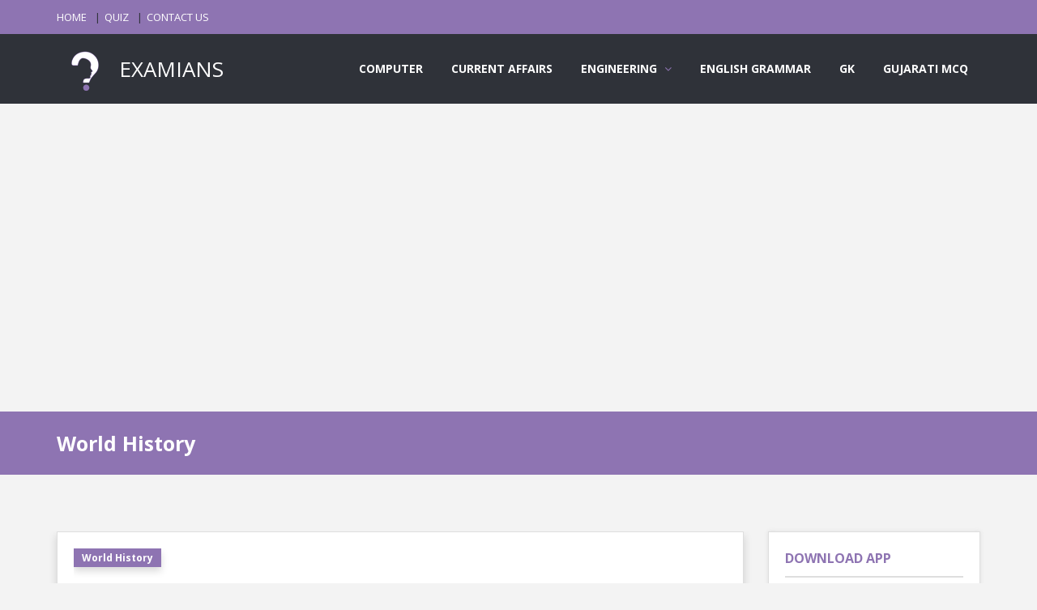

--- FILE ---
content_type: text/html; charset=utf-8
request_url: https://www.google.com/recaptcha/api2/aframe
body_size: 268
content:
<!DOCTYPE HTML><html><head><meta http-equiv="content-type" content="text/html; charset=UTF-8"></head><body><script nonce="20HagJjoBL7zvdGT3n1Wjw">/** Anti-fraud and anti-abuse applications only. See google.com/recaptcha */ try{var clients={'sodar':'https://pagead2.googlesyndication.com/pagead/sodar?'};window.addEventListener("message",function(a){try{if(a.source===window.parent){var b=JSON.parse(a.data);var c=clients[b['id']];if(c){var d=document.createElement('img');d.src=c+b['params']+'&rc='+(localStorage.getItem("rc::a")?sessionStorage.getItem("rc::b"):"");window.document.body.appendChild(d);sessionStorage.setItem("rc::e",parseInt(sessionStorage.getItem("rc::e")||0)+1);localStorage.setItem("rc::h",'1769041090573');}}}catch(b){}});window.parent.postMessage("_grecaptcha_ready", "*");}catch(b){}</script></body></html>